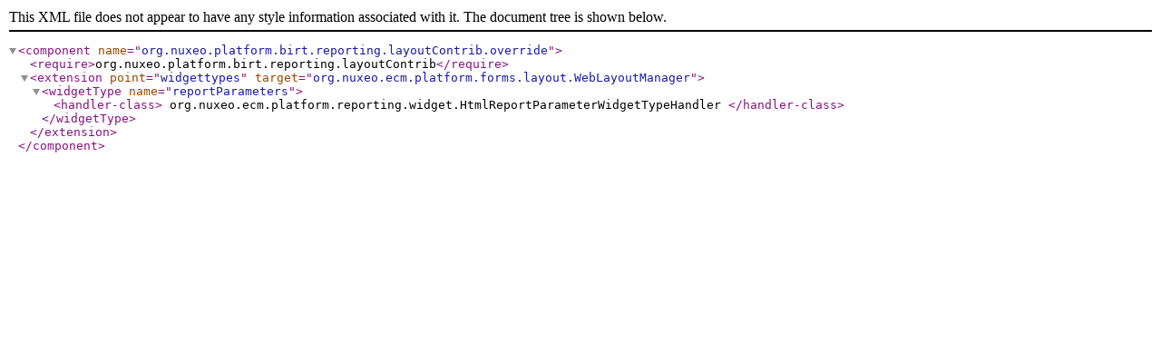

--- FILE ---
content_type: text/xml
request_url: https://explorer.nuxeo.com/nuxeo/site/distribution/Nuxeo%20Platform-6.0/viewComponent/org.nuxeo.platform.birt.reporting.layoutContrib/override/?contributionId=org.nuxeo.platform.birt.reporting.layoutContrib--widgettypes
body_size: 305
content:
<?xml version="1.0"?>
<component name="org.nuxeo.platform.birt.reporting.layoutContrib.override">

  <require>org.nuxeo.platform.birt.reporting.layoutContrib</require>

  <extension point="widgettypes" target="org.nuxeo.ecm.platform.forms.layout.WebLayoutManager">
    <widgetType name="reportParameters">
      <handler-class>
        org.nuxeo.ecm.platform.reporting.widget.HtmlReportParameterWidgetTypeHandler
      </handler-class>
    </widgetType>
  </extension>

</component>
